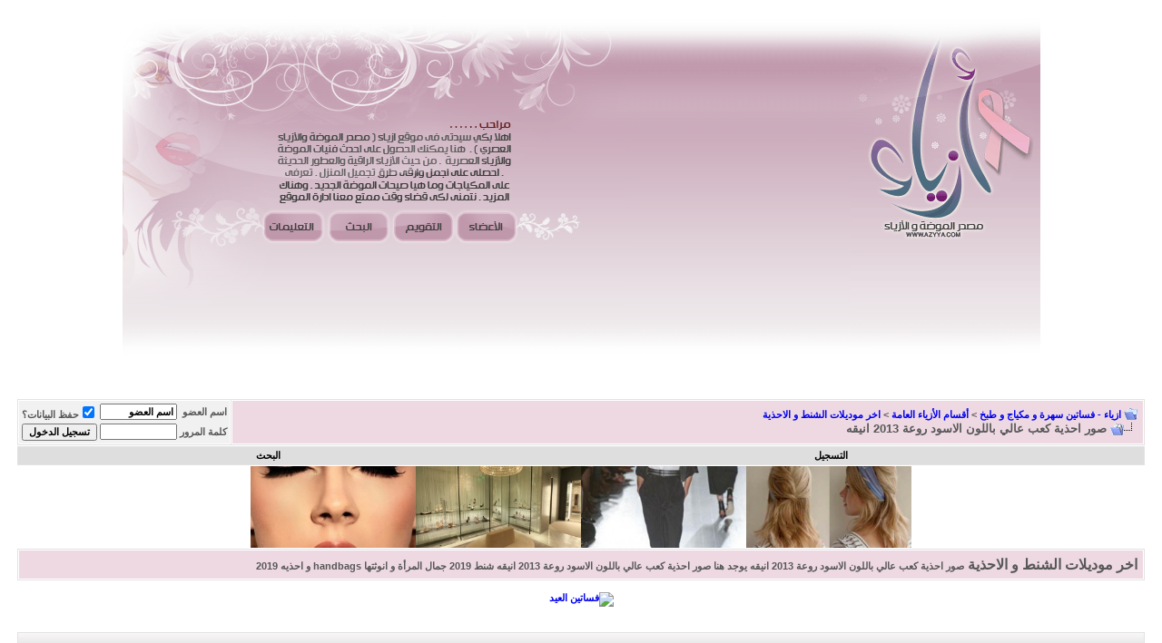

--- FILE ---
content_type: text/html; charset=windows-1256
request_url: https://fashion.azyya.com/338906.html
body_size: 8348
content:
<!DOCTYPE html PUBLIC "-//W3C//DTD XHTML 1.0 Transitional//EN" "http://www.w3.org/TR/xhtml1/DTD/xhtml1-transitional.dtd">
<!-- BEGIN TEMPLATE: SHOWTHREAD -->

<html xmlns="http://www.w3.org/1999/xhtml" dir="rtl" lang="ar">
<head>
        <!-- BEGIN TEMPLATE: headinclude -->
<meta http-equiv="Content-Type" content="text/html; charset=windows-1256" />
<meta name="generator" content="vBulletin 3.8.8" />

<meta name="keywords" content="صور,احذية,كعب,عالي,باللون,الاسود,روعة,2013,انيقه, صور احذية كعب عالي باللون الاسود روعة 2013 انيقه, موقع ازياء, منتدى ازياء, ازياء, صور ازياء, ازياء 2019, ازياء محجبات, ازياء سهرة, أزياء 2019, ازياء المحجبات, ازياء صيف, فساتين سهره" />
<meta name="description" content="صور احذية كعب عالي باللون الاسود روعة 2013 انيقه مماراق مواضيع ذات صلة أحذية جلدية عالية الكعب لشتاء عام 2013 تزيين الحديقة بالاثاث الاسود الحديث لعام 2013 احذية ريبوليتش للنساء لعام 2012 - 2013 مجموعة" />

<!-- CSS Stylesheet -->
<style type="text/css" id="vbulletin_css">
/**
* vBulletin 3.8.8 CSS
* Style: '::Fashion::'; Style ID: 9
*/
@import url("clientscript/vbulletin_css/style-189ce6e8-00009.css");
</style>
<link rel="stylesheet" type="text/css" href="clientscript/vbulletin_important.css?v=388" />


<!-- / CSS Stylesheet -->

<script type="text/javascript" src="clientscript/yui/yahoo-dom-event/yahoo-dom-event.js?v=388"></script>
<script type="text/javascript" src="clientscript/yui/connection/connection-min.js?v=388"></script>
<script type="text/javascript">
<!--
var SESSIONURL = "s=a3f3dd690326062934846fa8c7845685&";
var SECURITYTOKEN = "guest";
var IMGDIR_MISC = "nice/misc";
var vb_disable_ajax = parseInt("2", 10);
// -->
</script>
<script type="text/javascript" src="clientscript/vbulletin_global.js?v=388"></script>
<script type="text/javascript" src="clientscript/vbulletin_menu.js?v=388"></script>


<!-- END TEMPLATE: headinclude -->
        <title> صور احذية كعب عالي باللون الاسود روعة 2013 انيقه</title>
        <script type="text/javascript" src="clientscript/vbulletin_post_loader.js?v=388"></script>
        <style type="text/css" id="vbulletin_showthread_css">
        <!--
        
        #links div { white-space: nowrap; }
        #links img { vertical-align: middle; }
        -->
        </style>
</head>
<body onload="">
<!-- BEGIN TEMPLATE: header -->
<!-- Google Tag Manager -->
<script>(function(w,d,s,l,i){w[l]=w[l]||[];w[l].push({'gtm.start':
new Date().getTime(),event:'gtm.js'});var f=d.getElementsByTagName(s)[0],
j=d.createElement(s),dl=l!='dataLayer'?'&l='+l:'';j.async=true;j.src=
'https://www.googletagmanager.com/gtm.js?id='+i+dl;f.parentNode.insertBefore(j,f);
})(window,document,'script','dataLayer','GTM-NNZHXCM');</script>
<!-- End Google Tag Manager -->



<div align="center">
<table style="width: 80%" cellpadding="0" cellspacing="0">
<tr>
  <td rowspan="2" style="background:url(nice/nice/header_02.gif);" width="100%">
        <img src="https://fashion.azyya.com/Ads/azyyacancerlogo.gif" width="209" height="419" alt="ازياء, فساتين سهرة" /></td>
  <td rowspan="2">
        <img src="nice/nice/header_01.gif" width="555" height="221" alt="" /><br />
        <img src="nice/nice/header_04.gif" width="555" height="198" alt="" /></td>
</tr>

                </table>

                </div>
    </tr>
</table>
                    <!-- BEGIN TEMPLATE: spacer_open -->
<!-- open content container -->

<div align="center">
	<div class="page" style="width:100%; text-align:right">
		<div style="padding:0px 10px 0px 10px" align="right">

<!-- END TEMPLATE: spacer_open -->

                    


<!-- END TEMPLATE: header -->
<!-- BEGIN TEMPLATE: navbar -->
<br />

<!-- breadcrumb, login, pm info -->
<table class="tborder" cellpadding="6" cellspacing="1" border="0" width="100%" align="center">
<tr>
        <td class="alt1" width="100%">
                
                        <table cellpadding="0" cellspacing="0" border="0">
                        <tr valign="bottom">
                                <td><a href="#" onclick="history.back(1); return false;"><img src="nice/misc/navbits_start.gif" alt="العودة" border="0" /></a></td>
                                <td>&nbsp;</td>
                                <td width="100%"><span class="navbar"><a href="https://fashion.azyya.com/" accesskey="1">ازياء - فساتين سهرة و مكياج و طبخ</a></span> <!-- BEGIN TEMPLATE: navbar_link -->

	<span class="navbar">&gt; <a href="/1">أقسام الأزياء العامة</a></span>


<!-- END TEMPLATE: navbar_link --><!-- BEGIN TEMPLATE: navbar_link -->

	<span class="navbar">&gt; <a href="/12">اخر موديلات الشنط و الاحذية</a></span>


<!-- END TEMPLATE: navbar_link --></td>
                        </tr>
                        <tr>
                                <td class="navbar" style="font-size:10pt; padding-top:1px" colspan="3"><a href="/338906.html"><img class="inlineimg" src="nice/misc/navbits_finallink_rtl.gif" alt="صور احذية كعب عالي باللون الاسود روعة 2013 انيقه" border="0" /></a> <strong><!-- BEGIN TEMPLATE: navbar_link -->

	 صور احذية كعب عالي باللون الاسود روعة 2013 انيقه


<!-- END TEMPLATE: navbar_link --></strong></td>
                        </tr>
                        </table>
                
        </td>

        <td class="alt2" nowrap="nowrap" style="padding:0px">
                <!-- login form -->
                <form action="/login.php?do=login" method="post" onsubmit="md5hash(vb_login_password, vb_login_md5password, vb_login_md5password_utf, 0)">
                <script type="text/javascript" src="clientscript/vbulletin_md5.js?v=388"></script>
                <table cellpadding="0" cellspacing="3" border="0">
                <tr>
                        <td class="smallfont" style="white-space: nowrap;"><label for="navbar_username">اسم العضو</label></td>
                        <td><input type="text" class="bginput" style="font-size: 11px" name="vb_login_username" id="navbar_username" size="10" accesskey="u" tabindex="101" value="اسم العضو" onfocus="if (this.value == 'اسم العضو') this.value = '';" /></td>
                        <td class="smallfont" nowrap="nowrap"><label for="cb_cookieuser_navbar">
                        <input type="checkbox" name="cookieuser" value="1" tabindex="103" id="cb_cookieuser_navbar" accesskey="c" checked="checked" />حفظ البيانات؟</label></td>
                </tr>
                <tr>
                        <td class="smallfont"><label for="navbar_password">كلمة المرور</label></td>
                        <td><input type="password" class="bginput" style="font-size: 11px" name="vb_login_password" id="navbar_password" size="10" tabindex="102" /></td>
                        <td><input type="submit" class="button" value="تسجيل الدخول" tabindex="104" title="ادخل اسم العضو وكلمة المرور الخاصة بك في الحقول المجاورة لتسجيل الدخول, أو اضغط على رابط 'التسجيل' لإنشاء حساب خاص بك." accesskey="s" /></td>
                </tr>
                </table>
                <input type="hidden" name="s" value="a3f3dd690326062934846fa8c7845685" />
                <input type="hidden" name="securitytoken" value="guest" />
                <input type="hidden" name="do" value="login" />
                <input type="hidden" name="vb_login_md5password" />
                <input type="hidden" name="vb_login_md5password_utf" />
                </form>
                <!-- / login form -->
        </td>

</tr>
</table>
<!-- / breadcrumb, login, pm info -->

<!-- nav buttons bar -->
<div class="tborder" style="padding:1px; border-top-width:0px">
        <table cellpadding="0" cellspacing="0" border="0" width="100%" align="center">
        <tr align="center">
                
                
                        <td class="vbmenu_control"><a href="/AZYYArregisterrAZYYA1.php" rel="nofollow">التسجيل</a></td>
                
                
                
                        
                                
                                
                                
                                <td id="navbar_search" class="vbmenu_control"><a href="/search.php" accesskey="4" rel="nofollow">البحث</a> </td>
                        
                        
                
                
                
                </tr>
        </table>
</div>
<!-- / nav buttons bar -->
<center>
<a rel="nofollow" href="http://azyya.com/?p=9786" target="_blank"><img alt="تسريحات 2013 ذيل الحصان موضة و ازياء" src="https://fashion.azyya.com/Ads/Maz1.png" style="width: 182px; height: 90px;" /></a><a rel="nofollow" href="http://azyya.com/?p=10016" target="_blank"><img alt="ازياء فكتوريا بيكهام 2013" src="https://fashion.azyya.com/Ads/Maz3.jpg" style="width: 182px; height: 90px;" /></a><a rel="nofollow" href="http://azyya.com/?p=9902" target="_blank"><img alt="متاجر ازياء فلانتينو في باريس" src="https://fashion.azyya.com/Ads/Maz4.jpg" style="width: 182px; height: 90px;" /></a><a rel="nofollow" href="http://azyya.com/?p=9900" target="_blank"><img alt="مكياج العين ماكياج دخاني makeup" src="https://fashion.azyya.com/Ads/Maz2.jpg" style="width: 182px; height: 90px;" /></a></center>

        <table class="tborder" cellpadding="6" cellspacing="1" border="0" width="100%" align="center">
        <tr>
                <td class="alt1" width="100%"><strong>اخر موديلات الشنط و الاحذية</strong> <span class="smallfont">صور احذية كعب عالي باللون الاسود روعة 2013 انيقه
                يوجد هنا صور احذية كعب عالي باللون الاسود روعة 2013 انيقه شنط 2019 جمال المرأة و انوثتها handbags و احذيه 2019</span></td>
        </tr>
        </table>
        <br />


<!-- NAVBAR POPUP MENUS -->

        
        <!-- header quick search form -->
        <div class="vbmenu_popup" id="navbar_search_menu" style="display:none" align="right">
                <table cellpadding="4" cellspacing="1" border="0">
                <tr>
                        <td class="thead">البحث في المنتدى</td>
                </tr>
                <tr>
                        <td class="vbmenu_option" title="nohilite">
                                <form action="/search.php?do=process" method="post">

                                        <input type="hidden" name="do" value="process" />
                                        <input type="hidden" name="quicksearch" value="1" />
                                        <input type="hidden" name="childforums" value="1" />
                                        <input type="hidden" name="exactname" value="1" />
                                        <input type="hidden" name="s" value="a3f3dd690326062934846fa8c7845685" />
                                        <input type="hidden" name="securitytoken" value="guest" />
                                        <div><input type="text" class="bginput" name="query" size="25" tabindex="1001" /><input type="submit" class="button" value="إذهب" tabindex="1004" /></div>
                                        <div style="margin-top:6px">
                                                <label for="rb_nb_sp0"><input type="radio" name="showposts" value="0" id="rb_nb_sp0" tabindex="1002" checked="checked" />عرض المواضيع</label>
                                                &nbsp;
                                                <label for="rb_nb_sp1"><input type="radio" name="showposts" value="1" id="rb_nb_sp1" tabindex="1003" />عرض المشاركات</label>
                                        </div>
                                </form>
                        </td>
                </tr>
                
                <tr>
                        <td class="vbmenu_option"><a href="/search.php" accesskey="4" rel="nofollow">البحث المتقدم</a></td>
                </tr>
                
                </table>
        </div>
        <!-- / header quick search form -->
        

        
<!-- / NAVBAR POPUP MENUS -->

<!-- PAGENAV POPUP -->
        <div class="vbmenu_popup" id="pagenav_menu" style="display:none">
                <table cellpadding="4" cellspacing="1" border="0">
                <tr>
                        <td class="thead" nowrap="nowrap">الذهاب إلى الصفحة...</td>
                </tr>
                <tr>
                        <td class="vbmenu_option" title="nohilite">
                        <form action="/index.php" method="get" onsubmit="return this.gotopage()" id="pagenav_form">
                                <input type="text" class="bginput" id="pagenav_itxt" style="font-size:11px" size="4" />
                                <input type="button" class="button" id="pagenav_ibtn" value="إذهب" />
                        </form>
                        </td>
                </tr>
                </table>
        </div>
<!-- / PAGENAV POPUP -->

<!-- BEGIN TEMPLATE: ad_navbar_below -->

<!-- END TEMPLATE: ad_navbar_below --><div style="text-align:center;"><a rel="follow" href="https://bit.ly/2vxAATp" target="_blank">
<img alt="فساتين العيد" src="https://shop.azyya.com/media/easybanner/file_1.png" title="فساتين العيد"></a></div><br style="clear:both;" />
<!-- END TEMPLATE: navbar -->


<br />
<!-- hikm4.com -->
<center><span  class='st_twitter_vcount' displayText='Tweet'></span>
<span  class='st_facebook_vcount' displayText='Facebook'></span>
<span  class='st_plusone_vcount' ></span>
<script type="text/javascript">var switchTo5x=true;</script><script type="text/javascript" src="https://w.sharethis.com/button/buttons.js"></script><script type="text/javascript">stLight.options({publisher:'d1e213d5-6ad3-4110-b15d-8398f23272dc'});</script></center>
<!-- / hikm4.com -->



<a name="poststop" id="poststop"></a>

<!-- controls above postbits -->
<table cellpadding="0" cellspacing="0" border="0" width="100%" style="margin-bottom:3px">
<tr valign="bottom">
        
                <td class="smallfont"><a href="/newreply.php?do=newreply&amp;noquote=1&amp;p=4280354" rel="nofollow">
                
                </a></td>
        
        
</tr>
</table>
<!-- / controls above postbits -->

<!-- toolbar -->
<table class="tborder" cellpadding="6" cellspacing="1" border="0" width="100%" align="center" style="border-bottom-width:0px">
<tr>
        <td class="tcat" width="100%">
                <div class="smallfont">
                
                &nbsp;
                </div>
        </td>
        
        
        
        

        

</tr>
</table>

<!-- / toolbar -->



<!-- end content table -->
<!-- BEGIN TEMPLATE: spacer_close -->

		</div>
	</div>
</div>

<!-- / close content container -->
<!-- END TEMPLATE: spacer_close -->
<!-- / end content table -->





<div id="posts"><!-- BEGIN TEMPLATE: postbit_wrapper -->
<!-- post #4280354 -->

	<!-- BEGIN TEMPLATE: spacer_open -->
<!-- open content container -->

<div align="center">
	<div class="page" style="width:100%; text-align:right">
		<div style="padding:0px 10px 0px 10px" align="right">

<!-- END TEMPLATE: spacer_open -->
	<div id="edit4280354" style="padding:0px 0px 6px 0px">
	<!-- this is not the last post shown on the page -->


<!-- BEGIN TEMPLATE: postbit_legacy -->

<table id="post4280354" class="tborder" cellpadding="6" cellspacing="0" border="0" width="100%" align="center">
        <tr>
        
                <td class="thead" style="font-weight:normal; border: 1px solid #E2E2E2;; border-right: 0px" >
					  <!-- status icon and date -->
                        <a name="post4280354"><img class="inlineimg" src="nice/statusicon/post_old.gif" alt="قديم" border="0" /></a>
                        04-18-2012, 05:36 PM
                        
                        <!-- / status icon and date -->
                </td>
                <td class="thead" style="font-weight:normal; border: 1px solid #E2E2E2;; border-left: 0px" align="left">
                        &nbsp;
                        #<strong>1</strong></a>
                        
                </td>
        
</tr>

<tr valign="top">
        <td class="alt2" width="175" style="border: 1px solid #E2E2E2;; border-top: 0px; border-bottom: 0px">
<div id="postmenu_4280354">
                                
<p align="center">
<font face="Taxoma" size="4">
<font color="#6699FF"><b>  هبه العمر</b></font>  </a>
                                
                                <script type="text/javascript"> vbmenu_register("postmenu_4280354", true); </script></font>
                                
                                </p>
                        </div>

                        <div class="smallfont">
                                <p align="center">:: كاتبة ذهبيّـة ::</p></div>
                        
                        <p align="center"></p>
                
                      
                                <div class="smallfont">
                                <fieldset><legend>
الملف الشخصي</a></legend>

<table width="177" border="0" cellspacing="0">
   <tr class="alt1">
    <td align="right" width="100"><span class="smallfont">رقم العضوية:</span></td>
    <td align="right" width="73"><font color="#0099FF"><span class="smallfont">
        185662</span></font></td>
  </tr>

        <tr class="alt2">
    <td align="right"><span class="smallfont">تاريخ التسجيـل:</span></td>
    <td align="right"><font color="#0099FF"><span class="smallfont">
        Mar 2012</span></font></td>
          </tr>


   <tr class="alt2">
    <td align="right"><span class="smallfont">مجموع المشاركات:</span></td>
    <td align="right"><span class="smallfont"><font color="#0099FF">7,001&nbsp;</font></span></td>
          </tr>
          
          </table>
</fieldset>                                        
                                <div>    </div>
 
                       </div>


<center>
</center>


        </td>
        
        <td class="alt1" id="td_post_4280354" style="border-right: 1px solid #E2E2E2;">
        
                
                
                        <!-- icon and title -->
                        <div class="smallfont">
                                <p align="center">
                                
                                <strong>صور احذية كعب عالي باللون الاسود روعة 2013 انيقه</strong>
                        </p></div>
                        <hr size="1" style="color:#E2E2E2;" />
                        <!-- / icon and title -->
                

                <!-- message -->
<center><b><font color="darkred" size="4">صور احذية كعب عالي باللون الاسود روعة 2013 انيقه</font></b></center><br />
<p align="left">

<div id='div-gpt-ad-1361279067604-2'>
<script type='text/javascript'>
googletag.display('div-gpt-ad-1361279067604-2');
</script>
</div>
</p>
                <div id="post_message_4280354" align="center">
                        <b><font face="Simplified Arabic" size="5"><div align="center"><b><font face="Simplified Arabic"><font size="5"><img src="http://forums.jraaa7.com/imgcache/214371.imgcache.jpg" border="0" alt=" مماراقمواضيع ذات صلةأحذية جلدية عالية الكعب لشتاء عام 2013تزيين" title=" مماراقمواضيع ذات صلةأحذية جلدية عالية الكعب لشتاء عام 2013تزيين"  ><br />
 <br />
 <img src="http://forums.jraaa7.com/imgcache/214372.imgcache.jpg" border="0" alt="الحديقة بالاثاث الاسود الحديث لعام 2013احذية ريبوليتش للنساء لعام 2012" title="الحديقة بالاثاث الاسود الحديث لعام 2013احذية ريبوليتش للنساء لعام 2012"  ><br />
 <br />
 <img src="http://forums.jraaa7.com/imgcache/214373.imgcache.jpg" border="0" alt="- 2013مجموعة فريدة من الاحذية لعام 2012-2013كعب عالي2014لعشااااااق الكعب العالي" title="- 2013مجموعة فريدة من الاحذية لعام 2012-2013كعب عالي2014لعشااااااق الكعب العالي"  ><br />
 <br />
 <br />
 <br />
 <img src="http://forums.jraaa7.com/imgcache/214375.imgcache.jpg" border="0" alt="...رؤؤؤؤؤؤعة &quot; من تجميعي&quot;احذية كعب عالي جناناحذية كعب عالي فخمة" title="...رؤؤؤؤؤؤعة &quot; من تجميعي&quot;احذية كعب عالي جناناحذية كعب عالي فخمة"  ><br />
 <br />
 <img src="http://forums.jraaa7.com/imgcache/214376.imgcache.jpg" border="0" alt="لــــ 2014احذية كعب عالي2014أجمل تشكيلة أحذية بالكعب العالي باللون الأسودلمحبي" title="لــــ 2014احذية كعب عالي2014أجمل تشكيلة أحذية بالكعب العالي باللون الأسودلمحبي"  ><br />
 <br />
 <img src="http://forums.jraaa7.com/imgcache/214377.imgcache.jpg" border="0" alt="الكعب العالي, مجموعة جديدةكعب عالي بالون الاسود روعة صور احذية" title="الكعب العالي, مجموعة جديدةكعب عالي بالون الاسود روعة صور احذية"  ><br />
 <br />
 <img src="http://forums.jraaa7.com/imgcache/214378.imgcache.jpg" border="0" alt="كعب عالي باللون الاسود روعة 2013 انيقه " title="كعب عالي باللون الاسود روعة 2013 انيقه "  ><br />
 <br />
 <img src="http://forums.jraaa7.com/imgcache/214379.imgcache.jpg" border="0" alt="" /><br />
 <br />
 <img src="http://forums.jraaa7.com/imgcache/214380.imgcache.jpg" border="0" alt="" /><br />
 <br />
 <img src="http://forums.jraaa7.com/imgcache/214381.imgcache.jpg" border="0" alt="" /><br />
 <br />
 <img src="http://forums.jraaa7.com/imgcache/214382.imgcache.jpg" border="0" alt="" /><br />
 <br />
 <img src="http://forums.jraaa7.com/imgcache/214383.imgcache.jpg" border="0" alt="" /></font></font></b><br />
 <br />
 <b><font face="Simplified Arabic"><font size="5">مماراق</font></font></b></div><br /><p align="center"><font color="darkred" size="5">مواضيع ذات صلة<br /><a rel="nofollow" href="http://azyya.com/?p=7331" title="أحذية جلدية عالية الكعب لشتاء عام 2013" >أحذية جلدية عالية الكعب لشتاء عام 2013</a><br /><a rel="nofollow" href="http://azyya.com/?p=6962" title="تزيين الحديقة بالاثاث الاسود الحديث لعام 2013" >تزيين الحديقة بالاثاث الاسود الحديث لعام 2013</a><br /><a rel="nofollow" href="http://azyya.com/?p=5466" title="احذية ريبوليتش للنساء لعام 2012 - 2013" >احذية ريبوليتش للنساء لعام 2012 - 2013</a><br /><a rel="nofollow" href="http://azyya.com/?p=5529" title="مجموعة فريدة من الاحذية لعام 2012-2013" >مجموعة فريدة من الاحذية لعام 2012-2013</a><br /><a href="/473375.html" title="كعب عالي2014" >كعب عالي2014</a><br /><a href="/473844.html" title="لعشااااااق الكعب العالي ...رؤؤؤؤؤؤعة &quot; من تجميعي&quot;" >لعشااااااق الكعب العالي ...رؤؤؤؤؤؤعة &quot; من تجميعي&quot;</a><br /><a href="/477020.html" title="احذية كعب عالي جنان" >احذية كعب عالي جنان</a><br /><a href="/474736.html" title="احذية كعب عالي فخمة لــــ 2014" >احذية كعب عالي فخمة لــــ 2014</a><br /><a href="/477778.html" title="احذية كعب عالي2014" >احذية كعب عالي2014</a><br /><a href="/471248.html" title="أجمل تشكيلة أحذية بالكعب العالي باللون الأسود" >أجمل تشكيلة أحذية بالكعب العالي باللون الأسود</a><br /><a href="/471241.html" title="لمحبي الكعب العالي, مجموعة جديدة" >لمحبي الكعب العالي, مجموعة جديدة</a><br /><a href="/441610.html" title="كعب عالي بالون الاسود روعة" >كعب عالي بالون الاسود روعة</a><br /></font></p><br /></font></b></div>
                <!-- / message -->













<br />
                

                
                
                

                

        </td>
</tr>
<tr>
        <td class="alt2" style="border: 1px solid #E2E2E2;; border-top: 0px">

                
                
                
                
                &nbsp;
        </td>
        
        <td class="alt1" align="left" style="border: 1px solid #E2E2E2;; border-left: 0px; border-top: 0px">
        
                <!-- controls -->
                
                
                
                
                
                
                
                
                        
                
                
                <!-- / controls -->
        </td>
</tr>
</table>



<!-- END TEMPLATE: postbit_legacy -->


	</div>
	<!-- BEGIN TEMPLATE: spacer_close -->

		</div>
	</div>
</div>

<!-- / close content container -->
<!-- END TEMPLATE: spacer_close -->

<!-- / post #4280354 -->
<!-- END TEMPLATE: postbit_wrapper --><!-- BEGIN TEMPLATE: ad_showthread_firstpost -->

<!-- END TEMPLATE: ad_showthread_firstpost --><!-- BEGIN TEMPLATE: postbit_wrapper -->
<!-- post #4280532 -->

	<!-- BEGIN TEMPLATE: spacer_open -->
<!-- open content container -->

<div align="center">
	<div class="page" style="width:100%; text-align:right">
		<div style="padding:0px 10px 0px 10px" align="right">

<!-- END TEMPLATE: spacer_open -->
	<div id="edit4280532" style="padding:0px 0px 6px 0px">
	<!-- this is not the last post shown on the page -->


<!-- BEGIN TEMPLATE: postbit_legacy -->

<table id="post4280532" class="tborder" cellpadding="6" cellspacing="0" border="0" width="100%" align="center">
        <tr>
        
                <td class="thead" style="font-weight:normal; border: 1px solid #E2E2E2;; border-right: 0px" >
					  <!-- status icon and date -->
                        <a name="post4280532"><img class="inlineimg" src="nice/statusicon/post_old.gif" alt="قديم" border="0" /></a>
                        04-18-2012, 06:25 PM
                        
                        <!-- / status icon and date -->
                </td>
                <td class="thead" style="font-weight:normal; border: 1px solid #E2E2E2;; border-left: 0px" align="left">
                        &nbsp;
                        #<strong>2</strong></a>
                        
                </td>
        
</tr>

<tr valign="top">
        <td class="alt2" width="175" style="border: 1px solid #E2E2E2;; border-top: 0px; border-bottom: 0px">
<div id="postmenu_4280532">
                                
<p align="center">
<font face="Taxoma" size="4">
<font color="#6699FF"><b>  &quot;حـــ صادق ــــب&quot;</b></font>  </a>
                                
                                <script type="text/javascript"> vbmenu_register("postmenu_4280532", true); </script></font>
                                
                                </p>
                        </div>

<br />
 
                       </div>



        </td>
        
        <td class="alt1" id="td_post_4280532" style="border-right: 1px solid #E2E2E2;">
        
                
                
                        <!-- icon and title -->
                        <div class="smallfont">
                                <p align="center">
                                
                                <strong>رد: صور احذية كعب عالي باللون الاسود روعة 2013 انيقه</strong>
                        </p></div>
                        <hr size="1" style="color:#E2E2E2;" />
                        <!-- / icon and title -->
                

                <!-- message -->
<center><b><font color="darkred" size="4">صور احذية كعب عالي باللون الاسود روعة 2013 انيقه</font></b></center><br />
<p align="left">
</p>
                <div id="post_message_4280532" align="center">
                        <b><font face="Simplified Arabic" size="5">رؤؤؤؤؤؤؤؤؤؤؤؤؤؤؤؤؤؤؤؤعه</font></b></div>
                <!-- / message -->













<br />
                

                
                
                

                

        </td>
</tr>
<tr>
        <td class="alt2" style="border: 1px solid #E2E2E2;; border-top: 0px">

                
                
                
                
                &nbsp;
        </td>
        
        <td class="alt1" align="left" style="border: 1px solid #E2E2E2;; border-left: 0px; border-top: 0px">
        
                <!-- controls -->
                
                
                
                
                
                
                
                
                        
                
                
                <!-- / controls -->
        </td>
</tr>
</table>



<!-- END TEMPLATE: postbit_legacy -->


	</div>
	<!-- BEGIN TEMPLATE: spacer_close -->

		</div>
	</div>
</div>

<!-- / close content container -->
<!-- END TEMPLATE: spacer_close -->

<!-- / post #4280532 -->
<!-- END TEMPLATE: postbit_wrapper --><!-- BEGIN TEMPLATE: postbit_wrapper -->
<!-- post #4280592 -->

	<!-- BEGIN TEMPLATE: spacer_open -->
<!-- open content container -->

<div align="center">
	<div class="page" style="width:100%; text-align:right">
		<div style="padding:0px 10px 0px 10px" align="right">

<!-- END TEMPLATE: spacer_open -->
	<div id="edit4280592" style="padding:0px 0px 6px 0px">
	<!-- this is not the last post shown on the page -->


<!-- BEGIN TEMPLATE: postbit_legacy -->

<table id="post4280592" class="tborder" cellpadding="6" cellspacing="0" border="0" width="100%" align="center">
        <tr>
        
                <td class="thead" style="font-weight:normal; border: 1px solid #E2E2E2;; border-right: 0px" >
					  <!-- status icon and date -->
                        <a name="post4280592"><img class="inlineimg" src="nice/statusicon/post_old.gif" alt="قديم" border="0" /></a>
                        04-18-2012, 06:38 PM
                        
                        <!-- / status icon and date -->
                </td>
                <td class="thead" style="font-weight:normal; border: 1px solid #E2E2E2;; border-left: 0px" align="left">
                        &nbsp;
                        #<strong>3</strong></a>
                        
                </td>
        
</tr>

<tr valign="top">
        <td class="alt2" width="175" style="border: 1px solid #E2E2E2;; border-top: 0px; border-bottom: 0px">
<div id="postmenu_4280592">
                                
<p align="center">
<font face="Taxoma" size="4">
<font color="#FF66FF"><b>  احلام شاعرة</b></font></a>
                                
                                <script type="text/javascript"> vbmenu_register("postmenu_4280592", true); </script></font>
                                
                                </p>
                        </div>

<br />
 
                       </div>



        </td>
        
        <td class="alt1" id="td_post_4280592" style="border-right: 1px solid #E2E2E2;">
        
                
                
                        <!-- icon and title -->
                        <div class="smallfont">
                                <p align="center">
                                
                                <strong>رد: صور احذية كعب عالي باللون الاسود روعة 2013 انيقه</strong>
                        </p></div>
                        <hr size="1" style="color:#E2E2E2;" />
                        <!-- / icon and title -->
                

                <!-- message -->
<center><b><font color="darkred" size="4">صور احذية كعب عالي باللون الاسود روعة 2013 انيقه</font></b></center><br />
<p align="left">
</p>
                <div id="post_message_4280592" align="center">
                        <b><font face="Simplified Arabic" size="5"><div align="center"><b><font face="simplified arabic"><font size="5"><div align="center"><b><font face="simplified arabic"><font size="5"><font face="comic sans ms"><font size="6">روووووووعه ×رووووووعه </font></font></font></font></b><br />
<br />
<b><font face="simplified arabic"><font size="5"><font face="comic sans ms"><font size="6">مشكــــــــورة حيــــــــــاتي..||</font></font></font></font></b></div></font></font></b></div></font></b></div>
                <!-- / message -->













<br />
                

                
                
                

                

        </td>
</tr>
<tr>
        <td class="alt2" style="border: 1px solid #E2E2E2;; border-top: 0px">

                
                
                
                
                &nbsp;
        </td>
        
        <td class="alt1" align="left" style="border: 1px solid #E2E2E2;; border-left: 0px; border-top: 0px">
        
                <!-- controls -->
                
                
                
                
                
                
                
                
                        
                
                
                <!-- / controls -->
        </td>
</tr>
</table>



<!-- END TEMPLATE: postbit_legacy -->


	</div>
	<!-- BEGIN TEMPLATE: spacer_close -->

		</div>
	</div>
</div>

<!-- / close content container -->
<!-- END TEMPLATE: spacer_close -->

<!-- / post #4280592 -->
<!-- END TEMPLATE: postbit_wrapper --><!-- BEGIN TEMPLATE: postbit_wrapper -->
<!-- post #4280614 -->

	<!-- BEGIN TEMPLATE: spacer_open -->
<!-- open content container -->

<div align="center">
	<div class="page" style="width:100%; text-align:right">
		<div style="padding:0px 10px 0px 10px" align="right">

<!-- END TEMPLATE: spacer_open -->
	<div id="edit4280614" style="padding:0px 0px 6px 0px">
	<!-- this is not the last post shown on the page -->


<!-- BEGIN TEMPLATE: postbit_legacy -->

<table id="post4280614" class="tborder" cellpadding="6" cellspacing="0" border="0" width="100%" align="center">
        <tr>
        
                <td class="thead" style="font-weight:normal; border: 1px solid #E2E2E2;; border-right: 0px" >
					  <!-- status icon and date -->
                        <a name="post4280614"><img class="inlineimg" src="nice/statusicon/post_old.gif" alt="قديم" border="0" /></a>
                        04-18-2012, 06:41 PM
                        
                        <!-- / status icon and date -->
                </td>
                <td class="thead" style="font-weight:normal; border: 1px solid #E2E2E2;; border-left: 0px" align="left">
                        &nbsp;
                        #<strong>4</strong></a>
                        
                </td>
        
</tr>

<tr valign="top">
        <td class="alt2" width="175" style="border: 1px solid #E2E2E2;; border-top: 0px; border-bottom: 0px">
<div id="postmenu_4280614">
                                
<p align="center">
<font face="Taxoma" size="4">
<font color="#6699FF"><b>  برنسس رنوش</b></font>  </a>
                                
                                <script type="text/javascript"> vbmenu_register("postmenu_4280614", true); </script></font>
                                
                                </p>
                        </div>

<br />
 
                       </div>



        </td>
        
        <td class="alt1" id="td_post_4280614" style="border-right: 1px solid #E2E2E2;">
        
                
                
                        <!-- icon and title -->
                        <div class="smallfont">
                                <p align="center">
                                
                                <strong>رد: صور احذية كعب عالي باللون الاسود روعة 2013 انيقه</strong>
                        </p></div>
                        <hr size="1" style="color:#E2E2E2;" />
                        <!-- / icon and title -->
                

                <!-- message -->
<center><b><font color="darkred" size="4">صور احذية كعب عالي باللون الاسود روعة 2013 انيقه</font></b></center><br />
<p align="left">
</p>
                <div id="post_message_4280614" align="center">
                        <b><font face="Simplified Arabic" size="5">ما شاء الله زووووووووووووووووووووووووووووو  ووووووووووء يسلموووووووووووو</font></b></div>
                <!-- / message -->













<br />
                

                
                
                

                

        </td>
</tr>
<tr>
        <td class="alt2" style="border: 1px solid #E2E2E2;; border-top: 0px">

                
                
                
                
                &nbsp;
        </td>
        
        <td class="alt1" align="left" style="border: 1px solid #E2E2E2;; border-left: 0px; border-top: 0px">
        
                <!-- controls -->
                
                
                
                
                
                
                
                
                        
                
                
                <!-- / controls -->
        </td>
</tr>
</table>



<!-- END TEMPLATE: postbit_legacy -->


	</div>
	<!-- BEGIN TEMPLATE: spacer_close -->

		</div>
	</div>
</div>

<!-- / close content container -->
<!-- END TEMPLATE: spacer_close -->

<!-- / post #4280614 -->
<!-- END TEMPLATE: postbit_wrapper --><!-- BEGIN TEMPLATE: postbit_wrapper -->
<!-- post #4281491 -->

	<!-- BEGIN TEMPLATE: spacer_open -->
<!-- open content container -->

<div align="center">
	<div class="page" style="width:100%; text-align:right">
		<div style="padding:0px 10px 0px 10px" align="right">

<!-- END TEMPLATE: spacer_open -->
	<div id="edit4281491" style="padding:0px 0px 6px 0px">
	


<!-- BEGIN TEMPLATE: postbit_legacy -->

<table id="post4281491" class="tborder" cellpadding="6" cellspacing="0" border="0" width="100%" align="center">
        <tr>
        
                <td class="thead" style="font-weight:normal; border: 1px solid #E2E2E2;; border-right: 0px" >
					  <!-- status icon and date -->
                        <a name="post4281491"><img class="inlineimg" src="nice/statusicon/post_old.gif" alt="قديم" border="0" /></a>
                        04-19-2012, 12:19 AM
                        
                        <!-- / status icon and date -->
                </td>
                <td class="thead" style="font-weight:normal; border: 1px solid #E2E2E2;; border-left: 0px" align="left">
                        &nbsp;
                        #<strong>5</strong></a>
                        
                </td>
        
</tr>

<tr valign="top">
        <td class="alt2" width="175" style="border: 1px solid #E2E2E2;; border-top: 0px; border-bottom: 0px">
<div id="postmenu_4281491">
                                
<p align="center">
<font face="Taxoma" size="4">
<font color="#6699FF"><b>  دورا</b></font>  </a>
                                
                                <script type="text/javascript"> vbmenu_register("postmenu_4281491", true); </script></font>
                                
                                </p>
                        </div>

<br />
 
                       </div>



        </td>
        
        <td class="alt1" id="td_post_4281491" style="border-right: 1px solid #E2E2E2;">
        
                
                
                        <!-- icon and title -->
                        <div class="smallfont">
                                <p align="center">
                                
                                <strong>رد: صور احذية كعب عالي باللون الاسود روعة 2013 انيقه</strong>
                        </p></div>
                        <hr size="1" style="color:#E2E2E2;" />
                        <!-- / icon and title -->
                

                <!-- message -->
<center><b><font color="darkred" size="4">صور احذية كعب عالي باللون الاسود روعة 2013 انيقه</font></b></center><br />
<p align="left">
</p>
                <div id="post_message_4281491" align="center">
                        <b><font face="Simplified Arabic" size="5"><font size="7"><font color="deepskyblue">تسلمي حياتي على اختيارك الحلو</font></font><br />
<br />
<font size="7"><font color="deepskyblue">لاننحرم من ذوقك دوم</font></font></font></b></div>
                <!-- / message -->













<br />
                

                
                
                

                

        </td>
</tr>
<tr>
        <td class="alt2" style="border: 1px solid #E2E2E2;; border-top: 0px">

                
                
                
                
                &nbsp;
        </td>
        
        <td class="alt1" align="left" style="border: 1px solid #E2E2E2;; border-left: 0px; border-top: 0px">
        
                <!-- controls -->
                
                
                
                
                
                
                
                
                        
                
                
                <!-- / controls -->
        </td>
</tr>
</table>



<!-- END TEMPLATE: postbit_legacy -->


	</div>
	<!-- BEGIN TEMPLATE: spacer_close -->

		</div>
	</div>
</div>

<!-- / close content container -->
<!-- END TEMPLATE: spacer_close -->

<!-- / post #4281491 -->
<!-- END TEMPLATE: postbit_wrapper --><div id="lastpost"></div></div>

<!-- start content table -->
<!-- BEGIN TEMPLATE: spacer_open -->
<!-- open content container -->

<div align="center">
	<div class="page" style="width:100%; text-align:right">
		<div style="padding:0px 10px 0px 10px" align="right">

<!-- END TEMPLATE: spacer_open -->
<!-- / start content table -->


<!-- controls below postbits -->
<table cellpadding="0" cellspacing="0" border="0" width="100%" style="margin-top:-3px">
<tr valign="top">
        
                <td class="smallfont"><a href="/newreply.php?do=newreply&amp;noquote=1&amp;p=4281491" rel="nofollow">
                
                </a></td>
        
        
</tr>
</table>
<!-- / controls below postbits -->







<!-- BEGIN TEMPLATE: ad_showthread_beforeqr -->

<!-- END TEMPLATE: ad_showthread_beforeqr -->


<!-- lightbox scripts -->
        <script type="text/javascript" src="clientscript/vbulletin_lightbox.js?v=388"></script>
        <script type="text/javascript">
        <!--
        vBulletin.register_control("vB_Lightbox_Container", "posts", 1);
        //-->
        </script>
<!-- / lightbox scripts -->










<!-- next / previous links -->
        <br />
        <div class="smallfont" align="center">
                <strong>&laquo;</strong>
                        <a href="/338911.html" >اجدد صور أحذيه كعب عالي روعه2013،جديد الأحذيه النسائيه 2013</a>
                        |
                        <a href="/338912.html" >صور شنط جوتشي 2013 روعة شنط قوتشي الجديدة 2013</a>

                <strong>&raquo;</strong>
        </div>
<!-- / next / previous links -->





<!-- popup menu contents -->
<br />

<!-- thread tools menu -->
<div class="vbmenu_popup" id="threadtools_menu" style="display:none">
<form action="/postings.php?t=338906&amp;pollid=" method="post" name="threadadminform">
        <table cellpadding="4" cellspacing="1" border="0">
        <tr>
                <td class="thead">أدوات الموضوع<a name="goto_threadtools"></a></td>
        </tr>
        <tr>
                <td class="vbmenu_option"><img class="inlineimg" src="nice/buttons/printer.gif" alt="مشاهدة صفحة طباعة الموضوع" /> <a href="/printthread.php?t=338906" accesskey="3" rel="nofollow">مشاهدة صفحة طباعة الموضوع</a></td>
        </tr>
        <tr>
                <td class="vbmenu_option"><img class="inlineimg" src="nice/buttons/sendtofriend.gif" alt="أرسل هذا الموضوع إلى صديق" /> <a href="/sendmessage.php?do=sendtofriend&amp;t=338906" rel="nofollow">أرسل هذا الموضوع إلى صديق</a></td>
        </tr>
        
        
        
        </table>

</form>
</div>
<!-- / thread tools menu -->

<!-- **************************************************** -->



<!-- **************************************************** -->



<!-- / popup menu contents -->


<br />



<!-- BEGIN TEMPLATE: footer -->
<br />
<script type="text/javascript">
  (function() {
    var em = document.createElement('script'); em.type = 'text/javascript'; em.async = true;
    em.src = ('https:' == document.location.protocol ? 'https://me-ssl' : 'http://me-cdn') + '.effectivemeasure.net/em.js';
    var s = document.getElementsByTagName('script')[0]; s.parentNode.insertBefore(em, s);
  })();
</script>
<noscript>
<img src="//me.effectivemeasure.net/em_image" alt="" style="position:absolute; left:-5px;" />
</noscript>
<div class="smallfont" align="center">الساعة الآن توقيت السعودية الرياض و الدمام و القصيم و جدة <span class="time">01:54 AM</span>.</div>
<br />
<!-- Des By Different-des.com -->
<table style="width: 100px" cellspacing="0" cellpadding="0" align="center">
        <tr>
                <td>
                <div class="div1-diff" style="width: 160px">
                        <ul class="ul-s">
                                <li><a href="https://fashion.azyya.com/2">فساتين
                                سهره</a></li>
                                <li><a href="https://fashion.azyya.com/8">ازياء
                                محجبات</a></li>
                                <li><a href="https://fashion.azyya.com/5">
                                عروس</a></li>
                                <li><a href="https://fashion.azyya.com/7">ازياء
                                للبيت</a></li>
                                <li><a href="https://fashion.azyya.com/12">احذيه</a></li>
                        </ul>
                </div>
                </td>
                <td>
                <div class="div2-diff" style="width: 160px">
                        <ul class="ul-s">
                                <li><a href="https://fashion.azyya.com/13">مجوهرات</a></li>
                                <li><a href="https://fashion.azyya.com/14">عطور</a></li>
                                <li><a href="https://fashion.azyya.com/25">طبخات</a></li>
                                <li><a href="https://fashion.azyya.com/28">اثاث</a></li>
                                <li><a href="https://fashion.azyya.com/29">العناية
                                بالبشره والشعر</a></li>
                        </ul>
                </div>
                </td>
                <td>
                <div class="div3-diff" style="width: 160px">
                        <ul class="ul-s">
                                <li><a href="https://fashion.azyya.com/45">صور</a></li>
                                <li><a href="https://fashion.azyya.com/34">مكياج</a></li>
                                <li><a href="https://fashion.azyya.com/38">حلويات</a></li>
                                <li><a href="https://fashion.azyya.com/26">معجنات</a></li>
                                <li><a href="https://fashion.azyya.com/86">اشغال يدوية</a></li>
                        </ul>
                </div>
                </td>
                <td>
                <div class="div4-diff" style="width: 234px">
                        <ul class="ul-s">
                                <li><a href="https://fashion.azyya.com/45">تصميم</a></li>
                                <li><a href="https://fashion.azyya.com/39">العلاقة الزوجية</a></li>
                                <li><a href="https://fashion.azyya.com/24">طبخ</a></li>
                                <li><a href="https://fashion.azyya.com/71">ازياء الاطفال</a></li>
                                <li><a href="https://fashion.azyya.com/archive/index.php">Sitemap
                                - منتديات أزياء</a></li>
                        </ul>
                </div>
                </td>
        </tr>
</table>&nbsp;
<!-- /Des By Different-des.com -->

<!-- BEGIN TEMPLATE: spacer_close -->

		</div>
	</div>
</div>

<!-- / close content container -->
<!-- END TEMPLATE: spacer_close -->
<!-- /content area table -->

<form action="/index.php" method="get">

<table cellpadding="6" cellspacing="0" border="0" width="100%" class="page" align="center">
<tr>
        
                <td>
                        <select name="styleid" onchange="switch_id(this, 'style')">
                                <optgroup label="اختيار التصميم السريع">
                                        <!-- BEGIN TEMPLATE: option -->
<option value="21" class="" >-- :: الرئيسي OLD ::</option>

<!-- END TEMPLATE: option --><!-- BEGIN TEMPLATE: option -->
<option value="24" class="" >-- Mobile</option>

<!-- END TEMPLATE: option -->
                                </optgroup>
                        </select>
                </td>
        
        
        <td align="left" width="100%">
                <div class="smallfont">
                        <strong>
                                <a href="/sendmessage.php" rel="nofollow" accesskey="9">الاتصال بنا</a> -
                                <a href="https://fashion.azyya.com">ازياء - فساتين سهرة و مكياج و طبخ</a> -
                                
                                
                                <a href="sitemap/">الأرشيف</a> -
                                
                                
                        </strong>
                </div>
        </td>
</tr>
</table>

<br />

<div align="center">
        <div class="smallfont" align="center">
        <!-- Do not remove this copyright notice -->
        Powered by vBulletin&reg; Copyright &copy;2000 - 2026,
        <!-- Do not remove this copyright notice -->
        </div>

        <div class="smallfont" align="center">
        <!-- Do not remove  or your scheduled tasks will cease to function -->
        
        <!-- Do not remove  or your scheduled tasks will cease to function -->

        vBulletin Optimisation provided by 
		<a rel="nofollow" href="http://www.dragonbyte-tech.com/vbecommerce.php?productid=1&amp;do=product&amp;utm_source=fashion.azyya.com&amp;utm_campaign=Footer%2BLinks&amp;utm_medium=vB%2BOptimise&amp;utm_content= (Pro)" target="_blank">vB Optimise (Pro)</a> - 
		<a rel="nofollow" href="http://www.dragonbyte-tech.com/?utm_source=fashion.azyya.com&amp;utm_campaign=Footer%2BLinks&amp;utm_medium=vB%2BOptimise&amp;utm_content= (Pro)" target="_blank">vBulletin Mods &amp; Addons</a> Copyright &copy; 2026 DragonByte Technologies Ltd.
        يمنع انتهاك أي حقوق فكرية علماً أن جميع مايكتب هنا يمثل كاتبه وباسماء مستعارة ولمراسلة الإدارة يمكنكم استخدام الإتصال بنا
<br />
Search Engine Optimization by <a rel="nofollow" href="https://fashion.azyya.com/">vBSEO</a> 3.6.0
        </div>
</div>

</form>



<script type="text/javascript">
<!--
        // Main vBulletin Javascript Initialization
        vBulletin_init();
//-->
</script>

<!-- END TEMPLATE: footer -->

<!-- temp -->
<div style="display:none">
        <!-- thread rate -->
        
                
        
        <!-- / thread rate -->
</div>
<script type="text/javascript" src="https://apis.google.com/js/plusone.js">
  {lang: 'ar'}
</script>
<script defer src="https://static.cloudflareinsights.com/beacon.min.js/vcd15cbe7772f49c399c6a5babf22c1241717689176015" integrity="sha512-ZpsOmlRQV6y907TI0dKBHq9Md29nnaEIPlkf84rnaERnq6zvWvPUqr2ft8M1aS28oN72PdrCzSjY4U6VaAw1EQ==" data-cf-beacon='{"version":"2024.11.0","token":"719e9447cde94b9386751f5d2fe87ab5","r":1,"server_timing":{"name":{"cfCacheStatus":true,"cfEdge":true,"cfExtPri":true,"cfL4":true,"cfOrigin":true,"cfSpeedBrain":true},"location_startswith":null}}' crossorigin="anonymous"></script>
</body>
</html>
<!-- END TEMPLATE: SHOWTHREAD -->